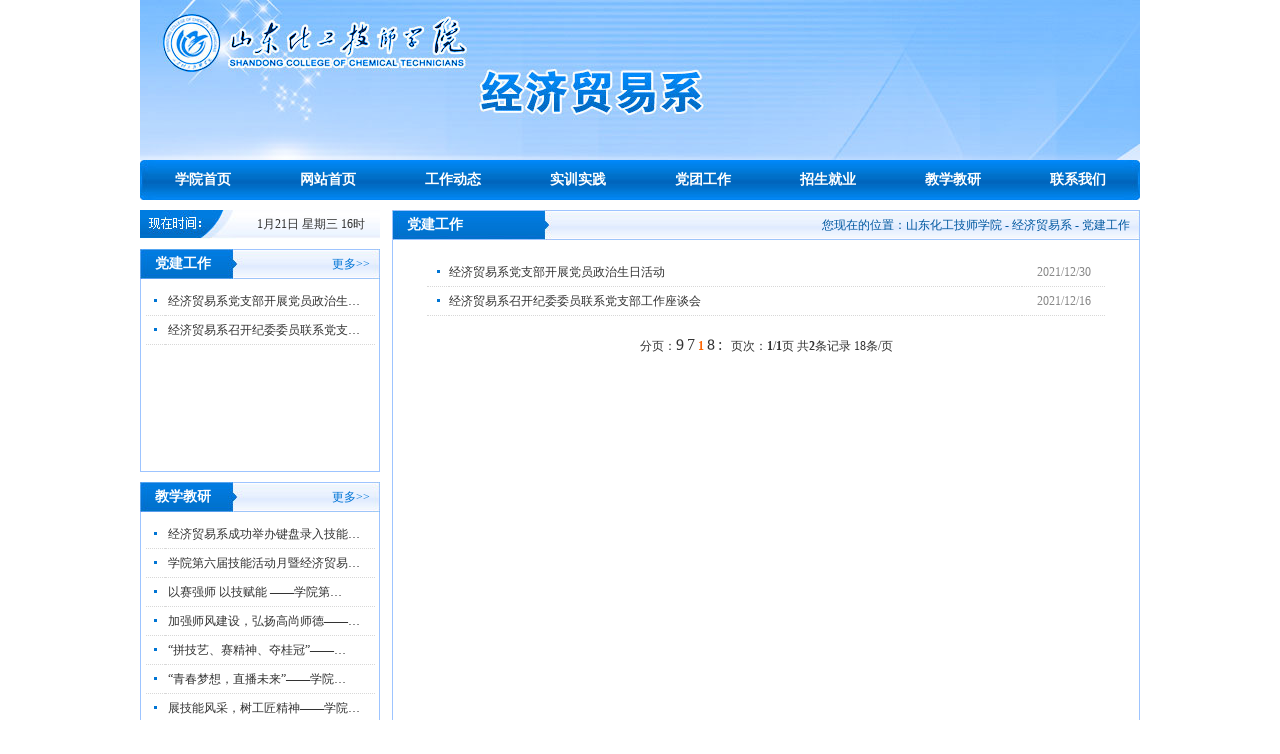

--- FILE ---
content_type: text/html
request_url: https://www.sdhgjs.cn/jingji/list.asp?cid=564
body_size: 9896
content:
<!DOCTYPE html PUBLIC "-//W3C//DTD XHTML 1.0 Transitional//EN" "http://www.w3.org/TR/xhtml1/DTD/xhtml1-transitional.dtd">

<html xmlns="http://www.w3.org/1999/xhtml">
<head>
<meta http-equiv="Content-Type" content="text/html; charset=gb2312" />
<title>经济贸易系 -山东化工技师学院官网</title>
<link href="images/css.css" rel="stylesheet" type="text/css" />
<style type="text/css">
.lm {
	width: 678px;
	margin-top: 15px;
	margin-right: auto;
	margin-left: auto;
	border-bottom-width: 1px;
	border-bottom-style: solid;
	border-bottom-color: #0058a0;
	line-height: 40px;
	height: 40px;
}
.lm h1 {
	font-size: 18px;
	float: left;
	color: #0077d9;
	line-height: 40px;
	padding: 0px;
	margin: 0px;
}
.lm span {
	float: right;
	font-size: 14px;
	color: #0077d9;
}
.lm span a{
	color: #0077d9;
}
</style>
</head>

<body>
<table width="1000" border="0" align="center" cellpadding="0" cellspacing="0">
  <tr>
    <td height="160"><img src="images/top.jpg" width="1000" height="160" /></td>
  </tr>
  <tr>
    <td height="40" background="images/dh.jpg"><table width="1000" border="0" cellspacing="0" cellpadding="0">
      <tr>       
	   <td align="center" class="dh"><a href="../" target="_blank">学院首页</a></td>
        <td align="center" class="dh"><a href="/jingji/">网站首页</a></td>
        <td align="center" class="dh"><a href="list.asp?cid=392">工作动态</a></td>
        <td align="center" class="dh"><a href="list.asp?cid=394">实训实践</a></td>
        <td align="center" class="dh"><a href="list.asp?cid=393">党团工作</a></td>
        <td align="center" class="dh"><a href="list.asp?cid=395">招生就业</a></td>
        <td align="center" class="dh"><a href="list.asp?cid=396">教学教研</a></td>
        <td align="center" class="dh"><a href="one.asp?id=1384">联系我们</a></td>

      </tr>
    </table></td>
  </tr>
  <tr>
    <td height="10"></td>
  </tr>
</table>
<table width="1000" border="0" align="center" cellpadding="0" cellspacing="0">
  <tr>
    <td width="240" valign="top"><table width="240" border="0" cellspacing="0" cellpadding="0">
      <tr>
        <td height="29" align="right" background="images/lmbg01.jpg" class="f12"><div class="tags" style="margin-right:15px;">
          
          <ul>
          <li><script language="javascript">
     var t = null;
    t = setTimeout(time,1000);
    function time()
    {
       clearTimeout(t);
       dt = new Date();
   var w_w = dt.getDay();
switch (w_w) {
case 0:{
strDate = "星期日"
}break;
case 1:{
strDate = "星期一"
}break;
case 2:{
strDate ="星期二"
}break;
case 3:{
strDate = "星期三"
}break;
case 4:{
strDate = "星期四"
}break;
case 5:{
strDate = "星期五"
}break;
case 6:{
strDate = "星期六"
}break;
case 7:{
strDate = "星期日"
}break;
}
   var y=dt.getYear();
   var mons=dt.getMonth()+1;
   var ds=dt.getDate();
       var h=dt.getHours();
       var m=dt.getMinutes();
       var s=dt.getSeconds();
       var tp = document.getElementById("timePlace");
       result = dt.toLocaleDateString()+" "+dt.toLocaleTimeString()
       document.getElementById("timeShow").innerHTML =  ""+mons+"月"+ds+"日 "+strDate+" "+h+"时"
       t = setTimeout(time,1000);              
    } 
  </script>
  <label id="timeShow"></label>
          </li>
          </ul>
        </div></td>
      </tr>
      <tr>
        <td height="10"></td>
      </tr>
      <tr>
        <td height="30" background="images/lmbg04.jpg"><h1>党建工作</h1>
          <h2><a href='list.asp?cid=564'>更多&gt;&gt;</a></h2></td>
      </tr>
      <tr>
        <td height="192" valign="top" class="bk"><table width="229" border="0" align="center" cellpadding="0" cellspacing="0">
          <tr>
            <td height="8" colspan="2" align="center"></td>
          </tr>
		<tr>
            <td width="19" align="center" class="list"><img src="images/dian.jpg" width="3" height="3" /></td>
            <td width="210" class="list">&nbsp;<a href="view.asp?id=9566" title="经济贸易系党支部开展党员政治生日活动">经济贸易系党支部开展党员政治生…</a></td>
          </tr>

		<tr>
            <td width="19" align="center" class="list"><img src="images/dian.jpg" width="3" height="3" /></td>
            <td width="210" class="list">&nbsp;<a href="view.asp?id=9565" title="经济贸易系召开纪委委员联系党支部工作座谈会">经济贸易系召开纪委委员联系党支…</a></td>
          </tr>
</table></td>
      </tr>
      <tr>
        <td height="10"></td>
      </tr>
      <tr>
        <td height="30" background="images/lmbg04.jpg"><h1>教学教研</h1>
            <h2><a href='list.asp?cid=396'>更多&gt;&gt;</a></h2></td>
      </tr>
      <tr>
        <td height="234" valign="top" class="bk"><table width="229" border="0" align="center" cellpadding="0" cellspacing="0">
          <tr>
            <td height="8" colspan="2" align="center"></td>
          </tr>
		<tr>
            <td width="19" align="center" class="list"><img src="images/dian.jpg" width="3" height="3" /></td>
            <td width="210" class="list">&nbsp;<a href="view.asp?id=15374" title="经济贸易系成功举办键盘录入技能比赛">经济贸易系成功举办键盘录入技能…</a></td>
          </tr>

		<tr>
            <td width="19" align="center" class="list"><img src="images/dian.jpg" width="3" height="3" /></td>
            <td width="210" class="list">&nbsp;<a href="view.asp?id=15382" title="学院第六届技能活动月暨经济贸易系互联网营销师技能竞赛（学生组）成功举办">学院第六届技能活动月暨经济贸易…</a></td>
          </tr>

		<tr>
            <td width="19" align="center" class="list"><img src="images/dian.jpg" width="3" height="3" /></td>
            <td width="210" class="list">&nbsp;<a href="view.asp?id=15381" title="以赛强师 以技赋能 ——学院第六届技能活动月暨经济贸易系互联网营销师技能竞赛（教师组）成功举办">以赛强师 以技赋能 ——学院第…</a></td>
          </tr>

		<tr>
            <td width="19" align="center" class="list"><img src="images/dian.jpg" width="3" height="3" /></td>
            <td width="210" class="list">&nbsp;<a href="view.asp?id=14265" title="加强师风建设，弘扬高尚师德——经济贸易系举办观影树师风活动">加强师风建设，弘扬高尚师德——…</a></td>
          </tr>

		<tr>
            <td width="19" align="center" class="list"><img src="images/dian.jpg" width="3" height="3" /></td>
            <td width="210" class="list">&nbsp;<a href="view.asp?id=14247" title="“拼技艺、赛精神、夺桂冠”——学院第五届技能活动月暨经济贸易系电子商务师（教师组）比赛成功举办">“拼技艺、赛精神、夺桂冠”——…</a></td>
          </tr>

		<tr>
            <td width="19" align="center" class="list"><img src="images/dian.jpg" width="3" height="3" /></td>
            <td width="210" class="list">&nbsp;<a href="view.asp?id=14233" title="“青春梦想，直播未来”——学院第五届技能活动月暨经济贸易系第一届电商直播技能大赛成功举办">“青春梦想，直播未来”——学院…</a></td>
          </tr>

		<tr>
            <td width="19" align="center" class="list"><img src="images/dian.jpg" width="3" height="3" /></td>
            <td width="210" class="list">&nbsp;<a href="view.asp?id=14219" title="展技能风采，树工匠精神——学院第五届技能活动月暨经济贸易系第一届金牌客服争霸赛成功举办">展技能风采，树工匠精神——学院…</a></td>
          </tr>
</table></td>
      </tr>
      
      <tr>
        <td height="10"></td>
      </tr>
      </table>
<table>

</table></td>
    <td width="12">&nbsp;</td>
    <td width="748" valign="top"><table width="748" border="0" cellspacing="0" cellpadding="0">
        <tr>
          <td height="30" background="images/lmbg05.jpg"><h1>党建工作</h1>
            <h2>您现在的位置：山东化工技师学院 - 经济贸易系 - 党建工作 </h2></td>
        </tr>
        <tr>
          <td height="504" valign="top" class="bk"><table width="678" border="0" align="center" cellpadding="0" cellspacing="0">
			  
			  <tr>
                <td height="10" colspan="3" align="center">&nbsp;</td>
              </tr>
              
              <tr>
                <td width="22" align="center" class="list"><img src="images/dian.jpg" width="3" height="3" /></td>
                <td width="573" class="list"><a href="view.asp?id=9566" title="经济贸易系党支部开展党员政治生日活动">经济贸易系党支部开展党员政治生日活动</a></td>
                <td width="83" align="center" class="list" style="color:#888;">2021/12/30</td>
              </tr>
              
              <tr>
                <td width="22" align="center" class="list"><img src="images/dian.jpg" width="3" height="3" /></td>
                <td width="573" class="list"><a href="view.asp?id=9565" title="经济贸易系召开纪委委员联系党支部工作座谈会">经济贸易系召开纪委委员联系党支部工作座谈会</a></td>
                <td width="83" align="center" class="list" style="color:#888;">2021/12/16</td>
              </tr>
              
              <tr>
                <td height="60" colspan="3" align="center" class="f12">分页：<font style='font-family:webdings;font-size:12pt;'>9</font> <font style='font-family:webdings;font-size:12pt;'>7</font> <b style='color:#F60;'>1</b>&nbsp;<font style='font-family:webdings;font-size:12pt;'>8</font> <font style='font-family:webdings;font-size:12pt;'>:</font> &nbsp;&nbsp;页次：<b>1</b>/<b>1</b>页&nbsp;共<b>2</b>条记录&nbsp;18条/页 </td>
              </tr>
              
            </table></td>
        </tr>
      </table></td>
  </tr>
</table>
<table width="1000" border="0" align="center" cellpadding="0" cellspacing="0">
  <tr>
    <td height="10"></td>
  </tr>
  <tr>
    <td height="80" align="center" background="images/endbg.jpg" class="f12">版权所有：山东化工技师学院 |  | 邮编：277599 | 技术支持：<a target='_blank' href='http://www.tengzhou.com.cn/' title='滕州信息港 TEL：0632-5590111'>滕州信息港</a></td>
  </tr>
</table>
</body>
</html>


--- FILE ---
content_type: text/css
request_url: https://www.sdhgjs.cn/jingji/images/css.css
body_size: 2564
content:
body , ul , ol , h1 ,h2 , h3 , h4, h5 ,h6 , p , dl , dt , dd , form ,input,Submit{ padding: 0; margin: 0; }
li { list-style: none; }
a{text-decoration:none;outline:none;}
a:hover{text-decoration:none;}
a,img{border:0;}
body {
	margin: 0px;
	padding: 0px;
}
.dh {
	font-size: 14px;
	font-weight: bold;
	color: #FFFFFF;
}
.dh a{
	font-size: 14px;
	font-weight: bold;
	color: #FFFFFF;
}
.f12 {
	font-size: 12px;
	color: #333333;
}
.f12 a{
	font-size: 12px;
	color: #333333;
}
.bk {
	border-right-width: 1px;
	border-bottom-width: 1px;
	border-left-width: 1px;
	border-right-style: solid;
	border-bottom-style: solid;
	border-left-style: solid;
	border-right-color: #9dc4ff;
	border-bottom-color: #9dc4ff;
	border-left-color: #9dc4ff;
}
.bk3 {
	padding: 2px;
	border: 1px solid #E3E3E3;
}
.bk4 {
	border-right-width: 1px;
	border-bottom-width: 1px;
	border-right-style: solid;
	border-bottom-style: solid;
	border-right-color: #e8ada9;
	border-bottom-color: #e8ada9;
	border-top-width: 1px;
	border-top-style: solid;
	border-top-color: #e8ada9;
}
h1 {
	font-size: 14px;
	line-height: 30px;
	font-weight: bold;
	color: #FFFFFF;
	float: left;
	margin-left: 15px;
}
h1 a{
	font-size: 14px;
	line-height: 30px;
	font-weight: bold;
	color: #FFFFFF;
}
h2 {
	font-size: 12px;
	line-height: 30px;
	font-weight: normal;
	color: #0058a0;
	float: right;
	margin-right: 10px;
}
h2 a{
	font-size: 12px;
	line-height: 30px;
	font-weight: normal;
	color: #0075d6;
}
.list {
	font-size: 12px;
	line-height: 28px;
	color: #333333;
	border-bottom-width: 1px;
	border-bottom-style: dotted;
	border-bottom-color: #d8d8d8;
}
.list a{
	font-size: 12px;
	line-height: 28px;
	color: #333333;
}
.nr {
	font-size: 14px;
	line-height: 30px;
	color: #333333;
}
.nr a{
	font-size: 14px;
	line-height: 30px;
	color: #333333;
}
.bj {
	float: left;
	margin-right: 18px;
	margin-left: 15px;
	width: 202px;
	margin-bottom: 10px;
	font-size: 12px;
	line-height: 25px;
	color: #333333;
}
.bt {
	font-size: 18px;
	line-height: 60px;
	color: #333;
	font-family: "微软雅黑";
}
.bt a{
	font-size: 18px;
	line-height: 60px;
	color: #333333;
	font-family: "微软雅黑";
}
.time {
	font-size: 12px;
	line-height: 30px;
	color: #666666;
	border-bottom-width: 1px;
	border-bottom-style: dotted;
	border-bottom-color: #C8C8C8;
	border-top-width: 1px;
	border-top-style: dotted;
	border-top-color: #C8C8C8;
}
.time a{
	font-size: 12px;
	line-height: 30px;
	color: #666666;
}
